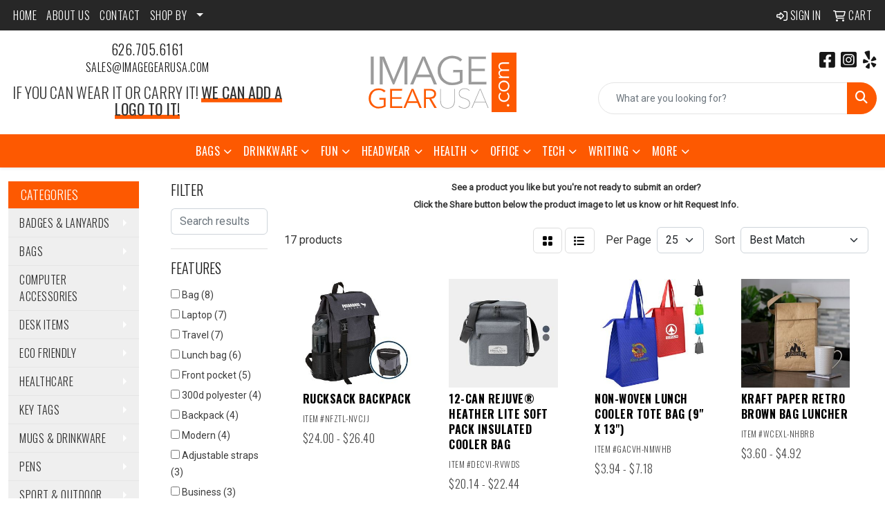

--- FILE ---
content_type: text/html
request_url: https://www.imagegearpromo.com/ws/ws.dll/StartSrch?UID=35730&WENavID=18683568
body_size: 12554
content:
<!DOCTYPE html>
<html lang="en"><head>
<meta charset="utf-8">
<meta http-equiv="X-UA-Compatible" content="IE=edge">
<meta name="viewport" content="width=device-width, initial-scale=1">
<!-- The above 3 meta tags *must* come first in the head; any other head content must come *after* these tags -->


<link href="/distsite/styles/8/css/bootstrap.min.css" rel="stylesheet" />
<link href="https://fonts.googleapis.com/css?family=Open+Sans:400,600|Oswald:400,600" rel="stylesheet">
<link href="/distsite/styles/8/css/owl.carousel.min.css" rel="stylesheet">
<link href="/distsite/styles/8/css/nouislider.css" rel="stylesheet">
<!--<link href="/distsite/styles/8/css/menu.css" rel="stylesheet"/>-->
<link href="/distsite/styles/8/css/flexslider.css" rel="stylesheet">
<link href="/distsite/styles/8/css/all.min.css" rel="stylesheet">
<link href="/distsite/styles/8/css/slick/slick.css" rel="stylesheet"/>
<link href="/distsite/styles/8/css/lightbox/lightbox.css" rel="stylesheet"  />
<link href="/distsite/styles/8/css/yamm.css" rel="stylesheet" />
<!-- Custom styles for this theme -->
<link href="/we/we.dll/StyleSheet?UN=35730&Type=WETheme&TS=C45435.6953472222" rel="stylesheet">
<!-- Custom styles for this theme -->
<link href="/we/we.dll/StyleSheet?UN=35730&Type=WETheme-PS&TS=C45435.6953472222" rel="stylesheet">
<link rel="preconnect" href="https://fonts.googleapis.com">
<link rel="preconnect" href="https://fonts.gstatic.com" crossorigin>
<link href="https://fonts.googleapis.com/css2?family=Oswald:wght@200;300;400;500;600;700&display=swap" rel="stylesheet">

<style>
body {color: #333 !important;}
ul#nav1.sf-arrows .sf-with-ul:after {border-top-color: #eee;}
h1, h2, h3, h4, h5, h6 {font-family: 'Oswald', sans-serif !important; text-transform: uppercase !important; font-weight: 300;}
a {font-family: 'Oswald', sans-serif !important; text-transform: uppercase !important; font-weight: 300; letter-spacing: .5px;}
.btn-default {font-family: 'Oswald', sans-serif !important; text-transform: uppercase !important;}
#header-inner > div > div {align-items: center !important;}
#logo > a > img {margin-top: 0;}
.header-six #logo img {max-height: 115px;}
.sig-theme-grid h3 {font-weight: 300;}
#ftlogo > a > img {height: 100px;}
#ftlogo > a > img {margin-bottom: 13px;}
#footer {padding: 60px 0px 0px 0px; border-top: 2px solid #fd5901; }
.sig-overlay {background-color: #00000080;}

.heading-title {font-family: 'Oswald', sans-serif !important; margin-bottom: 10px !important; font-size: 22px; text-transform: uppercase !important; font-weight: 300;}
.underline-txt {background-size: 100px 1.4em; background-image: linear-gradient(to bottom,rgba(0,0,0,0) 80%,#fd5901 80%); font-weight: 400;}

.featured-collections .collection {margin: 0;}
.featured-collections .col-collection h2 {margin: 10px 0 20px 0;}

#featured-collection-4 > div {padding: 0; margin: 0;}
#featured-collection-4 {padding: 30px 0 0 0;}

#featured-collection-1 > div > div > h3 {display: none;}
#featured-collection-2 > div > div > h3 {display: none;}
#featured-collection-3 > div > div > h3 {display: none;}
#featured-collection-1 {background: #fff;}
#featured-collection-2 {background: #fff;}
#featured-collection-3 {background: #fff;}
#featured-collection-4 {background: #fff;}

@media (min-width: 768px) {
#header-inner { padding: 15px 0px}
}

@media (min-width: 992px) {
.carousel-item {height: 550px;}
}
</style>

<!-- HTML5 shim and Respond.js for IE8 support of HTML5 elements and media queries -->
<!--[if lt IE 9]>
      <script src="https://oss.maxcdn.com/html5shiv/3.7.3/html5shiv.min.js"></script>
      <script src="https://oss.maxcdn.com/respond/1.4.2/respond.min.js"></script>
    <![endif]-->

</head>

<body style="background:#fff;">


  <!-- Slide-Out Menu -->
  <div id="filter-menu" class="filter-menu">
    <button id="close-menu" class="btn-close"></button>
    <div class="menu-content">
      
<aside class="filter-sidebar">



<div class="filter-section first">
	<h2>Filter</h2>
	 <div class="input-group mb-3">
	 <input type="text" style="border-right:0;" placeholder="Search results" class="form-control text-search-within-results" name="SearchWithinResults" value="" maxlength="100" onkeyup="HandleTextFilter(event);">
	  <label class="input-group-text" style="background-color:#fff;"><a  style="display:none;" href="javascript:void(0);" class="remove-filter" data-toggle="tooltip" title="Clear" onclick="ClearTextFilter();"><i class="far fa-times" aria-hidden="true"></i> <span class="fa-sr-only">x</span></a></label>
	</div>
</div>

<a href="javascript:void(0);" class="clear-filters"  style="display:none;" onclick="ClearDrillDown();">Clear all filters</a>

<div class="filter-section"  style="display:none;">
	<h2>Categories</h2>

	<div class="filter-list">

	 

		<!-- wrapper for more filters -->
        <div class="show-filter">

		</div><!-- showfilters -->

	</div>

		<a href="#" class="show-more"  style="display:none;" >Show more</a>
</div>


<div class="filter-section" >
	<h2>Features</h2>

		<div class="filter-list">

	  		<div class="checkbox"><label><input class="filtercheckbox" type="checkbox" name="2|Bag" ><span> Bag (8)</span></label></div><div class="checkbox"><label><input class="filtercheckbox" type="checkbox" name="2|Laptop" ><span> Laptop (7)</span></label></div><div class="checkbox"><label><input class="filtercheckbox" type="checkbox" name="2|Travel" ><span> Travel (7)</span></label></div><div class="checkbox"><label><input class="filtercheckbox" type="checkbox" name="2|Lunch bag" ><span> Lunch bag (6)</span></label></div><div class="checkbox"><label><input class="filtercheckbox" type="checkbox" name="2|Front pocket" ><span> Front pocket (5)</span></label></div><div class="checkbox"><label><input class="filtercheckbox" type="checkbox" name="2|300d polyester" ><span> 300d polyester (4)</span></label></div><div class="checkbox"><label><input class="filtercheckbox" type="checkbox" name="2|Backpack" ><span> Backpack (4)</span></label></div><div class="checkbox"><label><input class="filtercheckbox" type="checkbox" name="2|Modern" ><span> Modern (4)</span></label></div><div class="checkbox"><label><input class="filtercheckbox" type="checkbox" name="2|Adjustable straps" ><span> Adjustable straps (3)</span></label></div><div class="checkbox"><label><input class="filtercheckbox" type="checkbox" name="2|Business" ><span> Business (3)</span></label></div><div class="show-filter"><div class="checkbox"><label><input class="filtercheckbox" type="checkbox" name="2|Cooler bag" ><span> Cooler bag (3)</span></label></div><div class="checkbox"><label><input class="filtercheckbox" type="checkbox" name="2|Coolers" ><span> Coolers (3)</span></label></div><div class="checkbox"><label><input class="filtercheckbox" type="checkbox" name="2|Heather" ><span> Heather (3)</span></label></div><div class="checkbox"><label><input class="filtercheckbox" type="checkbox" name="2|Mesh pocket" ><span> Mesh pocket (3)</span></label></div><div class="checkbox"><label><input class="filtercheckbox" type="checkbox" name="2|Sleeve" ><span> Sleeve (3)</span></label></div><div class="checkbox"><label><input class="filtercheckbox" type="checkbox" name="2|Zipper" ><span> Zipper (3)</span></label></div><div class="checkbox"><label><input class="filtercheckbox" type="checkbox" name="2|3mm thick neoprene" ><span> 3mm thick neoprene (2)</span></label></div><div class="checkbox"><label><input class="filtercheckbox" type="checkbox" name="2|Computer accessory" ><span> Computer accessory (2)</span></label></div><div class="checkbox"><label><input class="filtercheckbox" type="checkbox" name="2|Double zipper closure" ><span> Double zipper closure (2)</span></label></div><div class="checkbox"><label><input class="filtercheckbox" type="checkbox" name="2|Gift" ><span> Gift (2)</span></label></div><div class="checkbox"><label><input class="filtercheckbox" type="checkbox" name="2|Insulated" ><span> Insulated (2)</span></label></div><div class="checkbox"><label><input class="filtercheckbox" type="checkbox" name="2|Interior organizer" ><span> Interior organizer (2)</span></label></div><div class="checkbox"><label><input class="filtercheckbox" type="checkbox" name="2|Lap top" ><span> Lap top (2)</span></label></div><div class="checkbox"><label><input class="filtercheckbox" type="checkbox" name="2|Laptop case" ><span> Laptop case (2)</span></label></div><div class="checkbox"><label><input class="filtercheckbox" type="checkbox" name="2|Left over" ><span> Left over (2)</span></label></div><div class="checkbox"><label><input class="filtercheckbox" type="checkbox" name="2|Leftover" ><span> Leftover (2)</span></label></div><div class="checkbox"><label><input class="filtercheckbox" type="checkbox" name="2|Lunch" ><span> Lunch (2)</span></label></div><div class="checkbox"><label><input class="filtercheckbox" type="checkbox" name="2|Lunch box" ><span> Lunch box (2)</span></label></div><div class="checkbox"><label><input class="filtercheckbox" type="checkbox" name="2|Lunch coolers" ><span> Lunch coolers (2)</span></label></div><div class="checkbox"><label><input class="filtercheckbox" type="checkbox" name="2|Mobile" ><span> Mobile (2)</span></label></div><div class="checkbox"><label><input class="filtercheckbox" type="checkbox" name="2|Non-woven" ><span> Non-woven (2)</span></label></div><div class="checkbox"><label><input class="filtercheckbox" type="checkbox" name="2|Office backpack" ><span> Office backpack (2)</span></label></div><div class="checkbox"><label><input class="filtercheckbox" type="checkbox" name="2|Organizer" ><span> Organizer (2)</span></label></div><div class="checkbox"><label><input class="filtercheckbox" type="checkbox" name="2|Portable" ><span> Portable (2)</span></label></div><div class="checkbox"><label><input class="filtercheckbox" type="checkbox" name="2|Professional" ><span> Professional (2)</span></label></div><div class="checkbox"><label><input class="filtercheckbox" type="checkbox" name="2|Protection" ><span> Protection (2)</span></label></div><div class="checkbox"><label><input class="filtercheckbox" type="checkbox" name="2|Rectangle" ><span> Rectangle (2)</span></label></div><div class="checkbox"><label><input class="filtercheckbox" type="checkbox" name="2|Strap" ><span> Strap (2)</span></label></div><div class="checkbox"><label><input class="filtercheckbox" type="checkbox" name="2|Stylish" ><span> Stylish (2)</span></label></div><div class="checkbox"><label><input class="filtercheckbox" type="checkbox" name="2|Tech" ><span> Tech (2)</span></label></div><div class="checkbox"><label><input class="filtercheckbox" type="checkbox" name="2|Technology" ><span> Technology (2)</span></label></div><div class="checkbox"><label><input class="filtercheckbox" type="checkbox" name="2|Tote" ><span> Tote (2)</span></label></div><div class="checkbox"><label><input class="filtercheckbox" type="checkbox" name="2|Water resistant" ><span> Water resistant (2)</span></label></div><div class="checkbox"><label><input class="filtercheckbox" type="checkbox" name="2|Zip" ><span> Zip (2)</span></label></div><div class="checkbox"><label><input class="filtercheckbox" type="checkbox" name="2|Zippered bag" ><span> Zippered bag (2)</span></label></div><div class="checkbox"><label><input class="filtercheckbox" type="checkbox" name="2|10 can keeper" ><span> 10 can keeper (1)</span></label></div><div class="checkbox"><label><input class="filtercheckbox" type="checkbox" name="2|12-can" ><span> 12-can (1)</span></label></div><div class="checkbox"><label><input class="filtercheckbox" type="checkbox" name="2|15.6-inch laptop sleeve" ><span> 15.6-inch laptop sleeve (1)</span></label></div><div class="checkbox"><label><input class="filtercheckbox" type="checkbox" name="2|16-inch" ><span> 16-inch (1)</span></label></div><div class="checkbox"><label><input class="filtercheckbox" type="checkbox" name="2|2 tier" ><span> 2 tier (1)</span></label></div></div>

			<!-- wrapper for more filters -->
			<div class="show-filter">

			</div><!-- showfilters -->
 		</div>
		<a href="#" class="show-more"  >Show more</a>


</div>


<div class="filter-section" >
	<h2>Colors</h2>

		<div class="filter-list">

		  	<div class="checkbox"><label><input class="filtercheckbox" type="checkbox" name="1|Black" ><span> Black (8)</span></label></div><div class="checkbox"><label><input class="filtercheckbox" type="checkbox" name="1|Gray" ><span> Gray (4)</span></label></div><div class="checkbox"><label><input class="filtercheckbox" type="checkbox" name="1|Navy" ><span> Navy (4)</span></label></div><div class="checkbox"><label><input class="filtercheckbox" type="checkbox" name="1|Navy blue" ><span> Navy blue (3)</span></label></div><div class="checkbox"><label><input class="filtercheckbox" type="checkbox" name="1|Beige" ><span> Beige (2)</span></label></div><div class="checkbox"><label><input class="filtercheckbox" type="checkbox" name="1|Charcoal" ><span> Charcoal (2)</span></label></div><div class="checkbox"><label><input class="filtercheckbox" type="checkbox" name="1|Dark blue" ><span> Dark blue (2)</span></label></div><div class="checkbox"><label><input class="filtercheckbox" type="checkbox" name="1|Graphite" ><span> Graphite (2)</span></label></div><div class="checkbox"><label><input class="filtercheckbox" type="checkbox" name="1|Red" ><span> Red (2)</span></label></div><div class="checkbox"><label><input class="filtercheckbox" type="checkbox" name="1|Royal blue" ><span> Royal blue (2)</span></label></div><div class="show-filter"><div class="checkbox"><label><input class="filtercheckbox" type="checkbox" name="1|Black/gray" ><span> Black/gray (1)</span></label></div><div class="checkbox"><label><input class="filtercheckbox" type="checkbox" name="1|Black/lime" ><span> Black/lime (1)</span></label></div><div class="checkbox"><label><input class="filtercheckbox" type="checkbox" name="1|Black/purple" ><span> Black/purple (1)</span></label></div><div class="checkbox"><label><input class="filtercheckbox" type="checkbox" name="1|Black/red" ><span> Black/red (1)</span></label></div><div class="checkbox"><label><input class="filtercheckbox" type="checkbox" name="1|Black/royal blue" ><span> Black/royal blue (1)</span></label></div><div class="checkbox"><label><input class="filtercheckbox" type="checkbox" name="1|Black/silver" ><span> Black/silver (1)</span></label></div><div class="checkbox"><label><input class="filtercheckbox" type="checkbox" name="1|Brown" ><span> Brown (1)</span></label></div><div class="checkbox"><label><input class="filtercheckbox" type="checkbox" name="1|Coffee brown" ><span> Coffee brown (1)</span></label></div><div class="checkbox"><label><input class="filtercheckbox" type="checkbox" name="1|Gray/silver" ><span> Gray/silver (1)</span></label></div><div class="checkbox"><label><input class="filtercheckbox" type="checkbox" name="1|Heathered gray" ><span> Heathered gray (1)</span></label></div><div class="checkbox"><label><input class="filtercheckbox" type="checkbox" name="1|Kelly green" ><span> Kelly green (1)</span></label></div><div class="checkbox"><label><input class="filtercheckbox" type="checkbox" name="1|Khaki beige" ><span> Khaki beige (1)</span></label></div><div class="checkbox"><label><input class="filtercheckbox" type="checkbox" name="1|Light blue" ><span> Light blue (1)</span></label></div><div class="checkbox"><label><input class="filtercheckbox" type="checkbox" name="1|Lime green" ><span> Lime green (1)</span></label></div><div class="checkbox"><label><input class="filtercheckbox" type="checkbox" name="1|Natural white" ><span> Natural white (1)</span></label></div><div class="checkbox"><label><input class="filtercheckbox" type="checkbox" name="1|Navy blue/silver" ><span> Navy blue/silver (1)</span></label></div><div class="checkbox"><label><input class="filtercheckbox" type="checkbox" name="1|Reflex blue" ><span> Reflex blue (1)</span></label></div><div class="checkbox"><label><input class="filtercheckbox" type="checkbox" name="1|Silver gray" ><span> Silver gray (1)</span></label></div><div class="checkbox"><label><input class="filtercheckbox" type="checkbox" name="1|White" ><span> White (1)</span></label></div></div>


			<!-- wrapper for more filters -->
			<div class="show-filter">

			</div><!-- showfilters -->

		  </div>

		<a href="#" class="show-more"  >Show more</a>
</div>


<div class="filter-section"  >
	<h2>Price Range</h2>
	<div class="filter-price-wrap">
		<div class="filter-price-inner">
			<div class="input-group">
				<span class="input-group-text input-group-text-white">$</span>
				<input type="text" class="form-control form-control-sm filter-min-prices" name="min-prices" value="" placeholder="Min" onkeyup="HandlePriceFilter(event);">
			</div>
			<div class="input-group">
				<span class="input-group-text input-group-text-white">$</span>
				<input type="text" class="form-control form-control-sm filter-max-prices" name="max-prices" value="" placeholder="Max" onkeyup="HandlePriceFilter(event);">
			</div>
		</div>
		<a href="javascript:void(0)" onclick="SetPriceFilter();" ><i class="fa-solid fa-chevron-right"></i></a>
	</div>
</div>

<div class="filter-section"   >
	<h2>Quantity</h2>
	<div class="filter-price-wrap mb-2">
		<input type="text" class="form-control form-control-sm filter-quantity" value="" placeholder="Qty" onkeyup="HandleQuantityFilter(event);">
		<a href="javascript:void(0)" onclick="SetQuantityFilter();"><i class="fa-solid fa-chevron-right"></i></a>
	</div>
</div>




	</aside>

    </div>
</div>




	<div class="container-fluid">
		<div class="row">

			<div class="col-md-3 col-lg-2">
        <div class="d-none d-md-block">
          <div id="desktop-filter">
            
<aside class="filter-sidebar">



<div class="filter-section first">
	<h2>Filter</h2>
	 <div class="input-group mb-3">
	 <input type="text" style="border-right:0;" placeholder="Search results" class="form-control text-search-within-results" name="SearchWithinResults" value="" maxlength="100" onkeyup="HandleTextFilter(event);">
	  <label class="input-group-text" style="background-color:#fff;"><a  style="display:none;" href="javascript:void(0);" class="remove-filter" data-toggle="tooltip" title="Clear" onclick="ClearTextFilter();"><i class="far fa-times" aria-hidden="true"></i> <span class="fa-sr-only">x</span></a></label>
	</div>
</div>

<a href="javascript:void(0);" class="clear-filters"  style="display:none;" onclick="ClearDrillDown();">Clear all filters</a>

<div class="filter-section"  style="display:none;">
	<h2>Categories</h2>

	<div class="filter-list">

	 

		<!-- wrapper for more filters -->
        <div class="show-filter">

		</div><!-- showfilters -->

	</div>

		<a href="#" class="show-more"  style="display:none;" >Show more</a>
</div>


<div class="filter-section" >
	<h2>Features</h2>

		<div class="filter-list">

	  		<div class="checkbox"><label><input class="filtercheckbox" type="checkbox" name="2|Bag" ><span> Bag (8)</span></label></div><div class="checkbox"><label><input class="filtercheckbox" type="checkbox" name="2|Laptop" ><span> Laptop (7)</span></label></div><div class="checkbox"><label><input class="filtercheckbox" type="checkbox" name="2|Travel" ><span> Travel (7)</span></label></div><div class="checkbox"><label><input class="filtercheckbox" type="checkbox" name="2|Lunch bag" ><span> Lunch bag (6)</span></label></div><div class="checkbox"><label><input class="filtercheckbox" type="checkbox" name="2|Front pocket" ><span> Front pocket (5)</span></label></div><div class="checkbox"><label><input class="filtercheckbox" type="checkbox" name="2|300d polyester" ><span> 300d polyester (4)</span></label></div><div class="checkbox"><label><input class="filtercheckbox" type="checkbox" name="2|Backpack" ><span> Backpack (4)</span></label></div><div class="checkbox"><label><input class="filtercheckbox" type="checkbox" name="2|Modern" ><span> Modern (4)</span></label></div><div class="checkbox"><label><input class="filtercheckbox" type="checkbox" name="2|Adjustable straps" ><span> Adjustable straps (3)</span></label></div><div class="checkbox"><label><input class="filtercheckbox" type="checkbox" name="2|Business" ><span> Business (3)</span></label></div><div class="show-filter"><div class="checkbox"><label><input class="filtercheckbox" type="checkbox" name="2|Cooler bag" ><span> Cooler bag (3)</span></label></div><div class="checkbox"><label><input class="filtercheckbox" type="checkbox" name="2|Coolers" ><span> Coolers (3)</span></label></div><div class="checkbox"><label><input class="filtercheckbox" type="checkbox" name="2|Heather" ><span> Heather (3)</span></label></div><div class="checkbox"><label><input class="filtercheckbox" type="checkbox" name="2|Mesh pocket" ><span> Mesh pocket (3)</span></label></div><div class="checkbox"><label><input class="filtercheckbox" type="checkbox" name="2|Sleeve" ><span> Sleeve (3)</span></label></div><div class="checkbox"><label><input class="filtercheckbox" type="checkbox" name="2|Zipper" ><span> Zipper (3)</span></label></div><div class="checkbox"><label><input class="filtercheckbox" type="checkbox" name="2|3mm thick neoprene" ><span> 3mm thick neoprene (2)</span></label></div><div class="checkbox"><label><input class="filtercheckbox" type="checkbox" name="2|Computer accessory" ><span> Computer accessory (2)</span></label></div><div class="checkbox"><label><input class="filtercheckbox" type="checkbox" name="2|Double zipper closure" ><span> Double zipper closure (2)</span></label></div><div class="checkbox"><label><input class="filtercheckbox" type="checkbox" name="2|Gift" ><span> Gift (2)</span></label></div><div class="checkbox"><label><input class="filtercheckbox" type="checkbox" name="2|Insulated" ><span> Insulated (2)</span></label></div><div class="checkbox"><label><input class="filtercheckbox" type="checkbox" name="2|Interior organizer" ><span> Interior organizer (2)</span></label></div><div class="checkbox"><label><input class="filtercheckbox" type="checkbox" name="2|Lap top" ><span> Lap top (2)</span></label></div><div class="checkbox"><label><input class="filtercheckbox" type="checkbox" name="2|Laptop case" ><span> Laptop case (2)</span></label></div><div class="checkbox"><label><input class="filtercheckbox" type="checkbox" name="2|Left over" ><span> Left over (2)</span></label></div><div class="checkbox"><label><input class="filtercheckbox" type="checkbox" name="2|Leftover" ><span> Leftover (2)</span></label></div><div class="checkbox"><label><input class="filtercheckbox" type="checkbox" name="2|Lunch" ><span> Lunch (2)</span></label></div><div class="checkbox"><label><input class="filtercheckbox" type="checkbox" name="2|Lunch box" ><span> Lunch box (2)</span></label></div><div class="checkbox"><label><input class="filtercheckbox" type="checkbox" name="2|Lunch coolers" ><span> Lunch coolers (2)</span></label></div><div class="checkbox"><label><input class="filtercheckbox" type="checkbox" name="2|Mobile" ><span> Mobile (2)</span></label></div><div class="checkbox"><label><input class="filtercheckbox" type="checkbox" name="2|Non-woven" ><span> Non-woven (2)</span></label></div><div class="checkbox"><label><input class="filtercheckbox" type="checkbox" name="2|Office backpack" ><span> Office backpack (2)</span></label></div><div class="checkbox"><label><input class="filtercheckbox" type="checkbox" name="2|Organizer" ><span> Organizer (2)</span></label></div><div class="checkbox"><label><input class="filtercheckbox" type="checkbox" name="2|Portable" ><span> Portable (2)</span></label></div><div class="checkbox"><label><input class="filtercheckbox" type="checkbox" name="2|Professional" ><span> Professional (2)</span></label></div><div class="checkbox"><label><input class="filtercheckbox" type="checkbox" name="2|Protection" ><span> Protection (2)</span></label></div><div class="checkbox"><label><input class="filtercheckbox" type="checkbox" name="2|Rectangle" ><span> Rectangle (2)</span></label></div><div class="checkbox"><label><input class="filtercheckbox" type="checkbox" name="2|Strap" ><span> Strap (2)</span></label></div><div class="checkbox"><label><input class="filtercheckbox" type="checkbox" name="2|Stylish" ><span> Stylish (2)</span></label></div><div class="checkbox"><label><input class="filtercheckbox" type="checkbox" name="2|Tech" ><span> Tech (2)</span></label></div><div class="checkbox"><label><input class="filtercheckbox" type="checkbox" name="2|Technology" ><span> Technology (2)</span></label></div><div class="checkbox"><label><input class="filtercheckbox" type="checkbox" name="2|Tote" ><span> Tote (2)</span></label></div><div class="checkbox"><label><input class="filtercheckbox" type="checkbox" name="2|Water resistant" ><span> Water resistant (2)</span></label></div><div class="checkbox"><label><input class="filtercheckbox" type="checkbox" name="2|Zip" ><span> Zip (2)</span></label></div><div class="checkbox"><label><input class="filtercheckbox" type="checkbox" name="2|Zippered bag" ><span> Zippered bag (2)</span></label></div><div class="checkbox"><label><input class="filtercheckbox" type="checkbox" name="2|10 can keeper" ><span> 10 can keeper (1)</span></label></div><div class="checkbox"><label><input class="filtercheckbox" type="checkbox" name="2|12-can" ><span> 12-can (1)</span></label></div><div class="checkbox"><label><input class="filtercheckbox" type="checkbox" name="2|15.6-inch laptop sleeve" ><span> 15.6-inch laptop sleeve (1)</span></label></div><div class="checkbox"><label><input class="filtercheckbox" type="checkbox" name="2|16-inch" ><span> 16-inch (1)</span></label></div><div class="checkbox"><label><input class="filtercheckbox" type="checkbox" name="2|2 tier" ><span> 2 tier (1)</span></label></div></div>

			<!-- wrapper for more filters -->
			<div class="show-filter">

			</div><!-- showfilters -->
 		</div>
		<a href="#" class="show-more"  >Show more</a>


</div>


<div class="filter-section" >
	<h2>Colors</h2>

		<div class="filter-list">

		  	<div class="checkbox"><label><input class="filtercheckbox" type="checkbox" name="1|Black" ><span> Black (8)</span></label></div><div class="checkbox"><label><input class="filtercheckbox" type="checkbox" name="1|Gray" ><span> Gray (4)</span></label></div><div class="checkbox"><label><input class="filtercheckbox" type="checkbox" name="1|Navy" ><span> Navy (4)</span></label></div><div class="checkbox"><label><input class="filtercheckbox" type="checkbox" name="1|Navy blue" ><span> Navy blue (3)</span></label></div><div class="checkbox"><label><input class="filtercheckbox" type="checkbox" name="1|Beige" ><span> Beige (2)</span></label></div><div class="checkbox"><label><input class="filtercheckbox" type="checkbox" name="1|Charcoal" ><span> Charcoal (2)</span></label></div><div class="checkbox"><label><input class="filtercheckbox" type="checkbox" name="1|Dark blue" ><span> Dark blue (2)</span></label></div><div class="checkbox"><label><input class="filtercheckbox" type="checkbox" name="1|Graphite" ><span> Graphite (2)</span></label></div><div class="checkbox"><label><input class="filtercheckbox" type="checkbox" name="1|Red" ><span> Red (2)</span></label></div><div class="checkbox"><label><input class="filtercheckbox" type="checkbox" name="1|Royal blue" ><span> Royal blue (2)</span></label></div><div class="show-filter"><div class="checkbox"><label><input class="filtercheckbox" type="checkbox" name="1|Black/gray" ><span> Black/gray (1)</span></label></div><div class="checkbox"><label><input class="filtercheckbox" type="checkbox" name="1|Black/lime" ><span> Black/lime (1)</span></label></div><div class="checkbox"><label><input class="filtercheckbox" type="checkbox" name="1|Black/purple" ><span> Black/purple (1)</span></label></div><div class="checkbox"><label><input class="filtercheckbox" type="checkbox" name="1|Black/red" ><span> Black/red (1)</span></label></div><div class="checkbox"><label><input class="filtercheckbox" type="checkbox" name="1|Black/royal blue" ><span> Black/royal blue (1)</span></label></div><div class="checkbox"><label><input class="filtercheckbox" type="checkbox" name="1|Black/silver" ><span> Black/silver (1)</span></label></div><div class="checkbox"><label><input class="filtercheckbox" type="checkbox" name="1|Brown" ><span> Brown (1)</span></label></div><div class="checkbox"><label><input class="filtercheckbox" type="checkbox" name="1|Coffee brown" ><span> Coffee brown (1)</span></label></div><div class="checkbox"><label><input class="filtercheckbox" type="checkbox" name="1|Gray/silver" ><span> Gray/silver (1)</span></label></div><div class="checkbox"><label><input class="filtercheckbox" type="checkbox" name="1|Heathered gray" ><span> Heathered gray (1)</span></label></div><div class="checkbox"><label><input class="filtercheckbox" type="checkbox" name="1|Kelly green" ><span> Kelly green (1)</span></label></div><div class="checkbox"><label><input class="filtercheckbox" type="checkbox" name="1|Khaki beige" ><span> Khaki beige (1)</span></label></div><div class="checkbox"><label><input class="filtercheckbox" type="checkbox" name="1|Light blue" ><span> Light blue (1)</span></label></div><div class="checkbox"><label><input class="filtercheckbox" type="checkbox" name="1|Lime green" ><span> Lime green (1)</span></label></div><div class="checkbox"><label><input class="filtercheckbox" type="checkbox" name="1|Natural white" ><span> Natural white (1)</span></label></div><div class="checkbox"><label><input class="filtercheckbox" type="checkbox" name="1|Navy blue/silver" ><span> Navy blue/silver (1)</span></label></div><div class="checkbox"><label><input class="filtercheckbox" type="checkbox" name="1|Reflex blue" ><span> Reflex blue (1)</span></label></div><div class="checkbox"><label><input class="filtercheckbox" type="checkbox" name="1|Silver gray" ><span> Silver gray (1)</span></label></div><div class="checkbox"><label><input class="filtercheckbox" type="checkbox" name="1|White" ><span> White (1)</span></label></div></div>


			<!-- wrapper for more filters -->
			<div class="show-filter">

			</div><!-- showfilters -->

		  </div>

		<a href="#" class="show-more"  >Show more</a>
</div>


<div class="filter-section"  >
	<h2>Price Range</h2>
	<div class="filter-price-wrap">
		<div class="filter-price-inner">
			<div class="input-group">
				<span class="input-group-text input-group-text-white">$</span>
				<input type="text" class="form-control form-control-sm filter-min-prices" name="min-prices" value="" placeholder="Min" onkeyup="HandlePriceFilter(event);">
			</div>
			<div class="input-group">
				<span class="input-group-text input-group-text-white">$</span>
				<input type="text" class="form-control form-control-sm filter-max-prices" name="max-prices" value="" placeholder="Max" onkeyup="HandlePriceFilter(event);">
			</div>
		</div>
		<a href="javascript:void(0)" onclick="SetPriceFilter();" ><i class="fa-solid fa-chevron-right"></i></a>
	</div>
</div>

<div class="filter-section"   >
	<h2>Quantity</h2>
	<div class="filter-price-wrap mb-2">
		<input type="text" class="form-control form-control-sm filter-quantity" value="" placeholder="Qty" onkeyup="HandleQuantityFilter(event);">
		<a href="javascript:void(0)" onclick="SetQuantityFilter();"><i class="fa-solid fa-chevron-right"></i></a>
	</div>
</div>




	</aside>

          </div>
        </div>
			</div>

			<div class="col-md-9 col-lg-10">
				<p><font face="Roboto" size="2"><p style="text-align: center;"><strong>See a product you like but you're not ready to submit an order?<br />Click the Share button below the product image to let us know or hit Request Info.</strong></p></font></p>

				<ol class="breadcrumb"  style="display:none;" >
              		<li><a href="https://www.imagegearpromo.com" target="_top">Home</a></li>
             	 	<li class="active">OFFICE & SCHOOL</li>
            	</ol>




				<div id="product-list-controls">

				
						<div class="d-flex align-items-center justify-content-between">
							<div class="d-none d-md-block me-3">
								 17 <span class="d-none d-lg-inline">products</span>
							</div>
					  
						  <!-- Right Aligned Controls -->
						  <div class="product-controls-right d-flex align-items-center">
       
              <button id="show-filter-button" class="btn btn-control d-block d-md-none"><i class="fa-solid fa-filter" aria-hidden="true"></i></button>

							
							<span class="me-3">
								<a href="/ws/ws.dll/StartSrch?UID=35730&WENavID=18683568&View=T&ST=26011719143255475800746746" class="btn btn-control grid" title="Change to Grid View"><i class="fa-solid fa-grid-2" aria-hidden="true"></i>  <span class="fa-sr-only">Grid</span></a>
								<a href="/ws/ws.dll/StartSrch?UID=35730&WENavID=18683568&View=L&ST=26011719143255475800746746" class="btn btn-control" title="Change to List View"><i class="fa-solid fa-list"></i> <span class="fa-sr-only">List</span></a>
							</span>
							
					  
							<!-- Number of Items Per Page -->
							<div class="me-2 d-none d-lg-block">
								<label>Per Page</label>
							</div>
							<div class="me-3 d-none d-md-block">
								<select class="form-select notranslate" onchange="GoToNewURL(this);" aria-label="Items per page">
									<option value="/ws/ws.dll/StartSrch?UID=35730&WENavID=18683568&ST=26011719143255475800746746&PPP=10" >10</option><option value="/ws/ws.dll/StartSrch?UID=35730&WENavID=18683568&ST=26011719143255475800746746&PPP=25" selected>25</option>
								
								</select>
							</div>
					  
							<!-- Sort By -->
							<div class="d-none d-lg-block me-2">
								<label>Sort</label>
							</div>
							<div>
								<select class="form-select" onchange="GoToNewURL(this);">
									<option value="/ws/ws.dll/StartSrch?UID=35730&WENavID=18683568&Sort=0" selected>Best Match</option><option value="/ws/ws.dll/StartSrch?UID=35730&WENavID=18683568&Sort=3">Most Popular</option><option value="/ws/ws.dll/StartSrch?UID=35730&WENavID=18683568&Sort=1">Price (Low to High)</option><option value="/ws/ws.dll/StartSrch?UID=35730&WENavID=18683568&Sort=2">Price (High to Low)</option>
								 </select>
							</div>
						  </div>
						</div>

			  </div>

				<!-- Product Results List -->
				<ul class="thumbnail-list"><a name="0" href="#" alt="Item 0"></a>
<li>
 <a href="https://www.imagegearpromo.com/p/NFZTL-NVCJJ/rucksack-backpack" target="_parent" alt="Rucksack Backpack">
 <div class="pr-list-grid">
		<img class="img-responsive" src="/ws/ws.dll/QPic?SN=50018&P=176311379&I=0&PX=300" alt="Rucksack Backpack">
		<p class="pr-name">Rucksack Backpack</p>
		<div class="pr-meta-row">
			<div class="product-reviews"  style="display:none;">
				<div class="rating-stars">
				<i class="fa-solid fa-star-sharp active" aria-hidden="true"></i><i class="fa-solid fa-star-sharp active" aria-hidden="true"></i><i class="fa-solid fa-star-sharp active" aria-hidden="true"></i><i class="fa-solid fa-star-sharp active" aria-hidden="true"></i><i class="fa-solid fa-star-sharp active" aria-hidden="true"></i>
				</div>
				<span class="rating-count">(2)</span>
			</div>
			
		</div>
		<p class="pr-number"  ><span class="notranslate">Item #NFZTL-NVCJJ</span></p>
		<p class="pr-price"  ><span class="notranslate">$24.00</span> - <span class="notranslate">$26.40</span></p>
 </div>
 </a>
</li>
<a name="1" href="#" alt="Item 1"></a>
<li>
 <a href="https://www.imagegearpromo.com/p/DECVI-RVWDS/12-can-rejuve-heather-lite-soft-pack-insulated-cooler-bag" target="_parent" alt="12-Can RejuVe® HEATHER LITE Soft Pack Insulated Cooler Bag">
 <div class="pr-list-grid">
		<img class="img-responsive" src="/ws/ws.dll/QPic?SN=69609&P=588152656&I=0&PX=300" alt="12-Can RejuVe® HEATHER LITE Soft Pack Insulated Cooler Bag">
		<p class="pr-name">12-Can RejuVe® HEATHER LITE Soft Pack Insulated Cooler Bag</p>
		<div class="pr-meta-row">
			<div class="product-reviews"  style="display:none;">
				<div class="rating-stars">
				<i class="fa-solid fa-star-sharp active" aria-hidden="true"></i><i class="fa-solid fa-star-sharp active" aria-hidden="true"></i><i class="fa-solid fa-star-sharp active" aria-hidden="true"></i><i class="fa-solid fa-star-sharp active" aria-hidden="true"></i><i class="fa-solid fa-star-sharp active" aria-hidden="true"></i>
				</div>
				<span class="rating-count">(1)</span>
			</div>
			
		</div>
		<p class="pr-number"  ><span class="notranslate">Item #DECVI-RVWDS</span></p>
		<p class="pr-price"  ><span class="notranslate">$20.14</span> - <span class="notranslate">$22.44</span></p>
 </div>
 </a>
</li>
<a name="2" href="#" alt="Item 2"></a>
<li>
 <a href="https://www.imagegearpromo.com/p/GACVH-NMWHB/non-woven-lunch-cooler-tote-bag-9-x-13" target="_parent" alt="Non-Woven Lunch Cooler Tote Bag (9&quot; x 13&quot;)">
 <div class="pr-list-grid">
		<img class="img-responsive" src="/ws/ws.dll/QPic?SN=69609&P=706166655&I=0&PX=300" alt="Non-Woven Lunch Cooler Tote Bag (9&quot; x 13&quot;)">
		<p class="pr-name">Non-Woven Lunch Cooler Tote Bag (9&quot; x 13&quot;)</p>
		<div class="pr-meta-row">
			<div class="product-reviews"  style="display:none;">
				<div class="rating-stars">
				<i class="fa-solid fa-star-sharp active" aria-hidden="true"></i><i class="fa-solid fa-star-sharp active" aria-hidden="true"></i><i class="fa-solid fa-star-sharp active" aria-hidden="true"></i><i class="fa-solid fa-star-sharp active" aria-hidden="true"></i><i class="fa-solid fa-star-sharp active" aria-hidden="true"></i>
				</div>
				<span class="rating-count">(1)</span>
			</div>
			
		</div>
		<p class="pr-number"  ><span class="notranslate">Item #GACVH-NMWHB</span></p>
		<p class="pr-price"  ><span class="notranslate">$3.94</span> - <span class="notranslate">$7.18</span></p>
 </div>
 </a>
</li>
<a name="3" href="#" alt="Item 3"></a>
<li>
 <a href="https://www.imagegearpromo.com/p/WCEXL-NHBRB/kraft-paper-retro-brown-bag-luncher" target="_parent" alt="Kraft Paper Retro Brown Bag Luncher">
 <div class="pr-list-grid">
		<img class="img-responsive" src="/ws/ws.dll/QPic?SN=67279&P=156064839&I=0&PX=300" alt="Kraft Paper Retro Brown Bag Luncher">
		<p class="pr-name">Kraft Paper Retro Brown Bag Luncher</p>
		<div class="pr-meta-row">
			<div class="product-reviews"  style="display:none;">
				<div class="rating-stars">
				<i class="fa-solid fa-star-sharp active" aria-hidden="true"></i><i class="fa-solid fa-star-sharp active" aria-hidden="true"></i><i class="fa-solid fa-star-sharp active" aria-hidden="true"></i><i class="fa-solid fa-star-sharp active" aria-hidden="true"></i><i class="fa-solid fa-star-sharp active" aria-hidden="true"></i>
				</div>
				<span class="rating-count">(1)</span>
			</div>
			
		</div>
		<p class="pr-number"  ><span class="notranslate">Item #WCEXL-NHBRB</span></p>
		<p class="pr-price"  ><span class="notranslate">$3.60</span> - <span class="notranslate">$4.92</span></p>
 </div>
 </a>
</li>
<a name="4" href="#" alt="Item 4"></a>
<li>
 <a href="https://www.imagegearpromo.com/p/CZCWF-OJCRB/rejuve-milano-recycled-heather-sleek-professional-15-laptop-sleeve" target="_parent" alt="RejuVe® MILANO Recycled Heather Sleek Professional 15&quot; Laptop Sleeve">
 <div class="pr-list-grid">
		<img class="img-responsive" src="/ws/ws.dll/QPic?SN=69609&P=526557643&I=0&PX=300" alt="RejuVe® MILANO Recycled Heather Sleek Professional 15&quot; Laptop Sleeve">
		<p class="pr-name">RejuVe® MILANO Recycled Heather Sleek Professional 15&quot; Laptop Sleeve</p>
		<div class="pr-meta-row">
			<div class="product-reviews"  style="display:none;">
				<div class="rating-stars">
				<i class="fa-solid fa-star-sharp active" aria-hidden="true"></i><i class="fa-solid fa-star-sharp active" aria-hidden="true"></i><i class="fa-solid fa-star-sharp active" aria-hidden="true"></i><i class="fa-solid fa-star-sharp active" aria-hidden="true"></i><i class="fa-solid fa-star-sharp active" aria-hidden="true"></i>
				</div>
				<span class="rating-count">(1)</span>
			</div>
			
		</div>
		<p class="pr-number"  ><span class="notranslate">Item #CZCWF-OJCRB</span></p>
		<p class="pr-price"  ><span class="notranslate">$16.30</span> - <span class="notranslate">$18.16</span></p>
 </div>
 </a>
</li>
<a name="5" href="#" alt="Item 5"></a>
<li>
 <a href="https://www.imagegearpromo.com/p/QYCSK-RRBYE/rpet-mesh-drawstring-backpack" target="_parent" alt="RPET Mesh Drawstring Backpack">
 <div class="pr-list-grid">
		<img class="img-responsive" src="/ws/ws.dll/QPic?SN=50018&P=728068688&I=0&PX=300" alt="RPET Mesh Drawstring Backpack">
		<p class="pr-name">RPET Mesh Drawstring Backpack</p>
		<div class="pr-meta-row">
			<div class="product-reviews"  style="display:none;">
				<div class="rating-stars">
				<i class="fa-solid fa-star-sharp" aria-hidden="true"></i><i class="fa-solid fa-star-sharp" aria-hidden="true"></i><i class="fa-solid fa-star-sharp" aria-hidden="true"></i><i class="fa-solid fa-star-sharp" aria-hidden="true"></i><i class="fa-solid fa-star-sharp" aria-hidden="true"></i>
				</div>
				<span class="rating-count">(0)</span>
			</div>
			
		</div>
		<p class="pr-number"  ><span class="notranslate">Item #QYCSK-RRBYE</span></p>
		<p class="pr-price"  ><span class="notranslate">$7.20</span> - <span class="notranslate">$7.68</span></p>
 </div>
 </a>
</li>
<a name="6" href="#" alt="Item 6"></a>
<li>
 <a href="https://www.imagegearpromo.com/p/GGFWD-RVTPT/rejuve-rove-recycled-heather-executive-backpack" target="_parent" alt="RejuVe® ROVE Recycled Heather Executive Backpack">
 <div class="pr-list-grid">
		<img class="img-responsive" src="/ws/ws.dll/QPic?SN=69609&P=798150941&I=0&PX=300" alt="RejuVe® ROVE Recycled Heather Executive Backpack">
		<p class="pr-name">RejuVe® ROVE Recycled Heather Executive Backpack</p>
		<div class="pr-meta-row">
			<div class="product-reviews"  style="display:none;">
				<div class="rating-stars">
				<i class="fa-solid fa-star-sharp active" aria-hidden="true"></i><i class="fa-solid fa-star-sharp active" aria-hidden="true"></i><i class="fa-solid fa-star-sharp active" aria-hidden="true"></i><i class="fa-solid fa-star-sharp active" aria-hidden="true"></i><i class="fa-solid fa-star-sharp active" aria-hidden="true"></i>
				</div>
				<span class="rating-count">(1)</span>
			</div>
			
		</div>
		<p class="pr-number"  ><span class="notranslate">Item #GGFWD-RVTPT</span></p>
		<p class="pr-price"  ><span class="notranslate">$27.64</span> - <span class="notranslate">$30.80</span></p>
 </div>
 </a>
</li>
<a name="7" href="#" alt="Item 7"></a>
<li>
 <a href="https://www.imagegearpromo.com/p/JGFSH-PQHPH/ultimate-lunch-bag-cooler" target="_parent" alt="Ultimate Lunch Bag Cooler">
 <div class="pr-list-grid">
		<img class="img-responsive" src="/ws/ws.dll/QPic?SN=50018&P=517140985&I=0&PX=300" alt="Ultimate Lunch Bag Cooler">
		<p class="pr-name">Ultimate Lunch Bag Cooler</p>
		<div class="pr-meta-row">
			<div class="product-reviews"  style="display:none;">
				<div class="rating-stars">
				<i class="fa-solid fa-star-sharp" aria-hidden="true"></i><i class="fa-solid fa-star-sharp" aria-hidden="true"></i><i class="fa-solid fa-star-sharp" aria-hidden="true"></i><i class="fa-solid fa-star-sharp" aria-hidden="true"></i><i class="fa-solid fa-star-sharp" aria-hidden="true"></i>
				</div>
				<span class="rating-count">(0)</span>
			</div>
			
		</div>
		<p class="pr-number"  ><span class="notranslate">Item #JGFSH-PQHPH</span></p>
		<p class="pr-price"  ><span class="notranslate">$13.68</span> - <span class="notranslate">$15.00</span></p>
 </div>
 </a>
</li>
<a name="8" href="#" alt="Item 8"></a>
<li>
 <a href="https://www.imagegearpromo.com/p/XYCRC-RRBYG/rpet-non-woven-shopping-tote" target="_parent" alt="RPET Non-Woven Shopping Tote">
 <div class="pr-list-grid">
		<img class="img-responsive" src="/ws/ws.dll/QPic?SN=50018&P=558068690&I=0&PX=300" alt="RPET Non-Woven Shopping Tote">
		<p class="pr-name">RPET Non-Woven Shopping Tote</p>
		<div class="pr-meta-row">
			<div class="product-reviews"  style="display:none;">
				<div class="rating-stars">
				<i class="fa-solid fa-star-sharp" aria-hidden="true"></i><i class="fa-solid fa-star-sharp" aria-hidden="true"></i><i class="fa-solid fa-star-sharp" aria-hidden="true"></i><i class="fa-solid fa-star-sharp" aria-hidden="true"></i><i class="fa-solid fa-star-sharp" aria-hidden="true"></i>
				</div>
				<span class="rating-count">(0)</span>
			</div>
			
		</div>
		<p class="pr-number"  ><span class="notranslate">Item #XYCRC-RRBYG</span></p>
		<p class="pr-price"  ><span class="notranslate">$2.70</span> - <span class="notranslate">$3.18</span></p>
 </div>
 </a>
</li>
<a name="9" href="#" alt="Item 9"></a>
<li>
 <a href="https://www.imagegearpromo.com/p/MZCWL-OJCRH/neoprene-padded-zippered-laptop-sleeve-w-elastic-bands-on-inside" target="_parent" alt="Neoprene Padded Zippered Laptop Sleeve W/ Elastic Bands On Inside">
 <div class="pr-list-grid">
		<img class="img-responsive" src="/ws/ws.dll/QPic?SN=69609&P=926557649&I=0&PX=300" alt="Neoprene Padded Zippered Laptop Sleeve W/ Elastic Bands On Inside">
		<p class="pr-name">Neoprene Padded Zippered Laptop Sleeve W/ Elastic Bands On Inside</p>
		<div class="pr-meta-row">
			<div class="product-reviews"  style="display:none;">
				<div class="rating-stars">
				<i class="fa-solid fa-star-sharp active" aria-hidden="true"></i><i class="fa-solid fa-star-sharp active" aria-hidden="true"></i><i class="fa-solid fa-star-sharp active" aria-hidden="true"></i><i class="fa-solid fa-star-sharp active" aria-hidden="true"></i><i class="fa-solid fa-star-sharp active" aria-hidden="true"></i>
				</div>
				<span class="rating-count">(1)</span>
			</div>
			
		</div>
		<p class="pr-number"  ><span class="notranslate">Item #MZCWL-OJCRH</span></p>
		<p class="pr-price"  ><span class="notranslate">$9.84</span> - <span class="notranslate">$17.76</span></p>
 </div>
 </a>
</li>
<a name="10" href="#" alt="Item 10"></a>
<li>
 <a href="https://www.imagegearpromo.com/p/PDAUJ-QYOVR/taylor-rpet-6-can-lunch-bag" target="_parent" alt="Taylor rPET 6-Can Lunch Bag">
 <div class="pr-list-grid">
		<img class="img-responsive" src="/ws/ws.dll/QPic?SN=64740&P=327743467&I=0&PX=300" alt="Taylor rPET 6-Can Lunch Bag">
		<p class="pr-name">Taylor rPET 6-Can Lunch Bag</p>
		<div class="pr-meta-row">
			<div class="product-reviews"  style="display:none;">
				<div class="rating-stars">
				<i class="fa-solid fa-star-sharp" aria-hidden="true"></i><i class="fa-solid fa-star-sharp" aria-hidden="true"></i><i class="fa-solid fa-star-sharp" aria-hidden="true"></i><i class="fa-solid fa-star-sharp" aria-hidden="true"></i><i class="fa-solid fa-star-sharp" aria-hidden="true"></i>
				</div>
				<span class="rating-count">(0)</span>
			</div>
			
		</div>
		<p class="pr-number"  ><span class="notranslate">Item #PDAUJ-QYOVR</span></p>
		<p class="pr-price"  ><span class="notranslate">$8.40</span> - <span class="notranslate">$9.46</span></p>
 </div>
 </a>
</li>
<a name="11" href="#" alt="Item 11"></a>
<li>
 <a href="https://www.imagegearpromo.com/p/IFZYH-HIRPD/insulated-lunch-cooler-bag-w-pockets--shoulder-strap" target="_parent" alt="Insulated Lunch Cooler Bag w/ Pockets &amp; Shoulder Strap">
 <div class="pr-list-grid">
		<img class="img-responsive" src="/ws/ws.dll/QPic?SN=67027&P=923351325&I=0&PX=300" alt="Insulated Lunch Cooler Bag w/ Pockets &amp; Shoulder Strap">
		<p class="pr-name">Insulated Lunch Cooler Bag w/ Pockets &amp; Shoulder Strap</p>
		<div class="pr-meta-row">
			<div class="product-reviews"  style="display:none;">
				<div class="rating-stars">
				<i class="fa-solid fa-star-sharp" aria-hidden="true"></i><i class="fa-solid fa-star-sharp" aria-hidden="true"></i><i class="fa-solid fa-star-sharp" aria-hidden="true"></i><i class="fa-solid fa-star-sharp" aria-hidden="true"></i><i class="fa-solid fa-star-sharp" aria-hidden="true"></i>
				</div>
				<span class="rating-count">(0)</span>
			</div>
			
		</div>
		<p class="pr-number"  ><span class="notranslate">Item #IFZYH-HIRPD</span></p>
		<p class="pr-price"  ><span class="notranslate">$11.22</span> - <span class="notranslate">$15.60</span></p>
 </div>
 </a>
</li>
<a name="12" href="#" alt="Item 12"></a>
<li>
 <a href="https://www.imagegearpromo.com/p/GYZZC-RTXIS/rejuve-x-pak-recycled-heather-business-executive-backpack" target="_parent" alt="RejuVe® X-PAK Recycled Heather Business Executive Backpack">
 <div class="pr-list-grid">
		<img class="img-responsive" src="/ws/ws.dll/QPic?SN=69609&P=348118310&I=0&PX=300" alt="RejuVe® X-PAK Recycled Heather Business Executive Backpack">
		<p class="pr-name">RejuVe® X-PAK Recycled Heather Business Executive Backpack</p>
		<div class="pr-meta-row">
			<div class="product-reviews"  style="display:none;">
				<div class="rating-stars">
				<i class="fa-solid fa-star-sharp active" aria-hidden="true"></i><i class="fa-solid fa-star-sharp active" aria-hidden="true"></i><i class="fa-solid fa-star-sharp active" aria-hidden="true"></i><i class="fa-solid fa-star-sharp active" aria-hidden="true"></i><i class="fa-solid fa-star-sharp active" aria-hidden="true"></i>
				</div>
				<span class="rating-count">(1)</span>
			</div>
			
		</div>
		<p class="pr-number"  ><span class="notranslate">Item #GYZZC-RTXIS</span></p>
		<p class="pr-price"  ><span class="notranslate">$30.08</span> - <span class="notranslate">$33.52</span></p>
 </div>
 </a>
</li>
<a name="13" href="#" alt="Item 13"></a>
<li>
 <a href="https://www.imagegearpromo.com/p/UDAYJ-SNNWL/aeroloft-motion-crossbody-sling-bag" target="_parent" alt="AeroLOFT® Motion Crossbody Sling Bag">
 <div class="pr-list-grid">
		<img class="img-responsive" src="/ws/ws.dll/QPic?SN=60462&P=518463427&I=0&PX=300" alt="AeroLOFT® Motion Crossbody Sling Bag">
		<p class="pr-name">AeroLOFT® Motion Crossbody Sling Bag</p>
		<div class="pr-meta-row">
			<div class="product-reviews"  style="display:none;">
				<div class="rating-stars">
				<i class="fa-solid fa-star-sharp" aria-hidden="true"></i><i class="fa-solid fa-star-sharp" aria-hidden="true"></i><i class="fa-solid fa-star-sharp" aria-hidden="true"></i><i class="fa-solid fa-star-sharp" aria-hidden="true"></i><i class="fa-solid fa-star-sharp" aria-hidden="true"></i>
				</div>
				<span class="rating-count">(0)</span>
			</div>
			
		</div>
		<p class="pr-number"  ><span class="notranslate">Item #UDAYJ-SNNWL</span></p>
		<p class="pr-price"  ><span class="notranslate">$14.94</span> - <span class="notranslate">$17.26</span></p>
 </div>
 </a>
</li>
<a name="14" href="#" alt="Item 14"></a>
<li>
 <a href="https://www.imagegearpromo.com/p/HGAZD-QCFKD/chalet-neoprene-sleeve-for-15.6-laptops" target="_parent" alt="Chalet Neoprene Sleeve for 15.6&quot; Laptops">
 <div class="pr-list-grid">
		<img class="img-responsive" src="/ws/ws.dll/QPic?SN=60462&P=367350411&I=0&PX=300" alt="Chalet Neoprene Sleeve for 15.6&quot; Laptops">
		<p class="pr-name">Chalet Neoprene Sleeve for 15.6&quot; Laptops</p>
		<div class="pr-meta-row">
			<div class="product-reviews"  style="display:none;">
				<div class="rating-stars">
				<i class="fa-solid fa-star-sharp" aria-hidden="true"></i><i class="fa-solid fa-star-sharp" aria-hidden="true"></i><i class="fa-solid fa-star-sharp" aria-hidden="true"></i><i class="fa-solid fa-star-sharp" aria-hidden="true"></i><i class="fa-solid fa-star-sharp" aria-hidden="true"></i>
				</div>
				<span class="rating-count">(0)</span>
			</div>
			
		</div>
		<p class="pr-number"  ><span class="notranslate">Item #HGAZD-QCFKD</span></p>
		<p class="pr-price"  ><span class="notranslate">$10.00</span> - <span class="notranslate">$12.28</span></p>
 </div>
 </a>
</li>
<a name="15" href="#" alt="Item 15"></a>
<li>
 <a href="https://www.imagegearpromo.com/p/NGAZE-QCFKE/chalet-neoprene-sleeve-for-14-laptops" target="_parent" alt="Chalet Neoprene Sleeve for 14&quot; Laptops">
 <div class="pr-list-grid">
		<img class="img-responsive" src="/ws/ws.dll/QPic?SN=60462&P=767350412&I=0&PX=300" alt="Chalet Neoprene Sleeve for 14&quot; Laptops">
		<p class="pr-name">Chalet Neoprene Sleeve for 14&quot; Laptops</p>
		<div class="pr-meta-row">
			<div class="product-reviews"  style="display:none;">
				<div class="rating-stars">
				<i class="fa-solid fa-star-sharp" aria-hidden="true"></i><i class="fa-solid fa-star-sharp" aria-hidden="true"></i><i class="fa-solid fa-star-sharp" aria-hidden="true"></i><i class="fa-solid fa-star-sharp" aria-hidden="true"></i><i class="fa-solid fa-star-sharp" aria-hidden="true"></i>
				</div>
				<span class="rating-count">(0)</span>
			</div>
			
		</div>
		<p class="pr-number"  ><span class="notranslate">Item #NGAZE-QCFKE</span></p>
		<p class="pr-price"  ><span class="notranslate">$8.94</span> - <span class="notranslate">$10.96</span></p>
 </div>
 </a>
</li>
<a name="16" href="#" alt="Item 16"></a>
<li>
 <a href="https://www.imagegearpromo.com/p/MBZVJ-RPEQF/sandford-deluxe-canvas-tote-screen-print" target="_parent" alt="Sandford™ Deluxe Canvas Tote - Screen Print">
 <div class="pr-list-grid">
		<img class="img-responsive" src="/ws/ws.dll/QPic?SN=50422&P=948035357&I=0&PX=300" alt="Sandford™ Deluxe Canvas Tote - Screen Print">
		<p class="pr-name">Sandford™ Deluxe Canvas Tote - Screen Print</p>
		<div class="pr-meta-row">
			<div class="product-reviews"  style="display:none;">
				<div class="rating-stars">
				<i class="fa-solid fa-star-sharp" aria-hidden="true"></i><i class="fa-solid fa-star-sharp" aria-hidden="true"></i><i class="fa-solid fa-star-sharp" aria-hidden="true"></i><i class="fa-solid fa-star-sharp" aria-hidden="true"></i><i class="fa-solid fa-star-sharp" aria-hidden="true"></i>
				</div>
				<span class="rating-count">(0)</span>
			</div>
			
		</div>
		<p class="pr-number"  ><span class="notranslate">Item #MBZVJ-RPEQF</span></p>
		<p class="pr-price"  ><span class="notranslate">$8.58</span> - <span class="notranslate">$9.66</span></p>
 </div>
 </a>
</li>
</ul>

			    <ul class="pagination center">
						  <!--
                          <li class="page-item">
                            <a class="page-link" href="#" aria-label="Previous">
                              <span aria-hidden="true">&laquo;</span>
                            </a>
                          </li>
						  -->
							
						  <!--
                          <li class="page-item">
                            <a class="page-link" href="#" aria-label="Next">
                              <span aria-hidden="true">&raquo;</span>
                            </a>
                          </li>
						  -->
							  </ul>

			</div>
		</div><!-- row -->

		<div class="row">
            <div class="col-12">
                <!-- Custom footer -->
                <p><font face="Roboto" size="2"><p style="text-align: center;"><strong>It's always free to submit a request for more info or to request a quote on as many products as you'd like. When choosing to place an order we will confirm all of the details before processing your payment.</strong></p>
<p style="text-align: center;">Order total does not include screen/setup and freight. Additional charges may be needed for artwork revisions, proofs, or PMS color matches. Pricing and products are also subject to availability. We will contact you if product is unavailable with an alternative selection. You will be contacted personally before any order is placed to confirm your order. Our mission is to make your promotion the best it can be! We want you to get your products on time and at the best possible price!</p></font></p>
            </div>
        </div>

	</div><!-- conatiner fluid -->


	<!-- Bootstrap core JavaScript
    ================================================== -->
    <!-- Placed at the end of the document so the pages load faster -->
    <script src="/distsite/styles/8/js/jquery.min.js"></script>
    <script src="/distsite/styles/8/js/bootstrap.min.js"></script>
   <script src="/distsite/styles/8/js/custom.js"></script>

	<!-- iFrame Resizer -->
	<script src="/js/iframeResizer.contentWindow.min.js"></script>
	<script src="/js/IFrameUtils.js?20150930"></script> <!-- For custom iframe integration functions (not resizing) -->
	<script>ScrollParentToTop();</script>

	



<!-- Custom - This page only -->
<script>

$(document).ready(function () {
    const $menuButton = $("#show-filter-button");
    const $closeMenuButton = $("#close-menu");
    const $slideMenu = $("#filter-menu");

    // open
    $menuButton.on("click", function (e) {
        e.stopPropagation(); 
        $slideMenu.addClass("open");
    });

    // close
    $closeMenuButton.on("click", function (e) {
        e.stopPropagation(); 
        $slideMenu.removeClass("open");
    });

    // clicking outside
    $(document).on("click", function (e) {
        if (!$slideMenu.is(e.target) && $slideMenu.has(e.target).length === 0) {
            $slideMenu.removeClass("open");
        }
    });

    // prevent click inside the menu from closing it
    $slideMenu.on("click", function (e) {
        e.stopPropagation();
    });
});


$(document).ready(function() {

	
var tooltipTriggerList = [].slice.call(document.querySelectorAll('[data-bs-toggle="tooltip"]'))
var tooltipList = tooltipTriggerList.map(function (tooltipTriggerEl) {
  return new bootstrap.Tooltip(tooltipTriggerEl, {
    'container': 'body'
  })
})


	
 // Filter Sidebar
 $(".show-filter").hide();
 $(".show-more").click(function (e) {
  e.preventDefault();
  $(this).siblings(".filter-list").find(".show-filter").slideToggle(400);
  $(this).toggleClass("show");
  $(this).text() === 'Show more' ? $(this).text('Show less') : $(this).text('Show more');
 });
 
   
});

// Drill-down filter check event
$(".filtercheckbox").click(function() {
  var checkboxid=this.name;
  var checkboxval=this.checked ? '1' : '0';
  GetRequestFromService('/ws/ws.dll/PSSearchFilterEdit?UID=35730&ST=26011719143255475800746746&ID='+encodeURIComponent(checkboxid)+'&Val='+checkboxval);
  ReloadSearchResults();
});

function ClearDrillDown()
{
  $('.text-search-within-results').val('');
  GetRequestFromService('/ws/ws.dll/PSSearchFilterEdit?UID=35730&ST=26011719143255475800746746&Clear=1');
  ReloadSearchResults();
}

function SetPriceFilter()
{
  var low;
  var hi;
  if ($('#filter-menu').hasClass('open')) {
    low = $('#filter-menu .filter-min-prices').val().trim();
    hi = $('#filter-menu .filter-max-prices').val().trim();
  } else {
    low = $('#desktop-filter .filter-min-prices').val().trim();
    hi = $('#desktop-filter .filter-max-prices').val().trim();
  }
  GetRequestFromService('/ws/ws.dll/PSSearchFilterEdit?UID=35730&ST=26011719143255475800746746&ID=3&LowPrc='+low+'&HiPrc='+hi);
  ReloadSearchResults();
}

function SetQuantityFilter()
{
  var qty;
  if ($('#filter-menu').hasClass('open')) {
    qty = $('#filter-menu .filter-quantity').val().trim();
  } else {
    qty = $('#desktop-filter .filter-quantity').val().trim();
  }
  GetRequestFromService('/ws/ws.dll/PSSearchFilterEdit?UID=35730&ST=26011719143255475800746746&ID=4&Qty='+qty);
  ReloadSearchResults();
}

function ReloadSearchResults(textsearch)
{
  var searchText;
  var url = '/ws/ws.dll/StartSrch?UID=35730&ST=26011719143255475800746746&Sort=&View=';
  var newUrl = new URL(url, window.location.origin);

  if ($('#filter-menu').hasClass('open')) {
    searchText = $('#filter-menu .text-search-within-results').val().trim();
  } else {
    searchText = $('#desktop-filter .text-search-within-results').val().trim();
  }

  if (searchText) {
    newUrl.searchParams.set('tf', searchText);
  }

  window.location.href = newUrl.toString();
}

function GoToNewURL(entered)
{
	to=entered.options[entered.selectedIndex].value;
	if (to>"") {
		location=to;
		entered.selectedIndex=0;
	}
}

function PostAdStatToService(AdID, Type)
{
  var URL = '/we/we.dll/AdStat?AdID='+ AdID + '&Type=' +Type;

  // Try using sendBeacon.  Some browsers may block this.
  if (navigator && navigator.sendBeacon) {
      navigator.sendBeacon(URL);
  }
  else {
    // Fall back to this method if sendBeacon is not supported
    // Note: must be synchronous - o/w page unlads before it's called
    // This will not work on Chrome though (which is why we use sendBeacon)
    GetRequestFromService(URL);
  }
}

function HandleTextFilter(e)
{
  if (e.key != 'Enter') return;

  e.preventDefault();
  ReloadSearchResults();
}

function ClearTextFilter()
{
  $('.text-search-within-results').val('');
  ReloadSearchResults();
}

function HandlePriceFilter(e)
{
  if (e.key != 'Enter') return;

  e.preventDefault();
  SetPriceFilter();
}

function HandleQuantityFilter(e)
{
  if (e.key != 'Enter') return;

  e.preventDefault();
  SetQuantityFilter();
}

</script>
<!-- End custom -->



</body>
</html>


--- FILE ---
content_type: text/plain
request_url: https://www.google-analytics.com/j/collect?v=1&_v=j102&a=265752185&t=pageview&_s=1&dl=https%3A%2F%2Fwww.imagegearpromo.com%2Fbags-office-school.htm&ul=en-us%40posix&dt=Image%20Gear%20Usa%20-%20Promotional%20Products%20%26%20Apparel%20-%20Los%20Angeles%2C%20CA%20-%20OFFICE%20%26%20SCHOOL&sr=1280x720&vp=1280x720&_u=IEBAAEABAAAAACAAI~&jid=563572759&gjid=1781323400&cid=507260457.1768698872&tid=UA-79640926-1&_gid=763476683.1768698872&_r=1&_slc=1&z=168491993
body_size: -452
content:
2,cG-MPDHP623JM